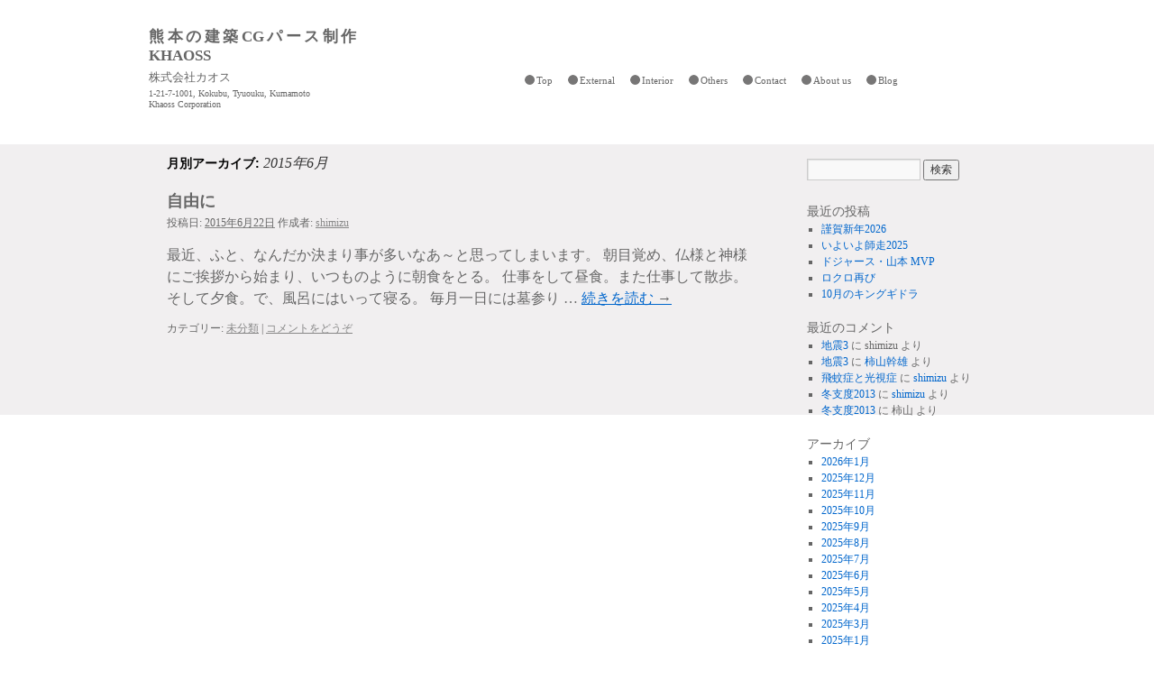

--- FILE ---
content_type: text/html; charset=UTF-8
request_url: http://khaoss.com/2015/06/
body_size: 7130
content:
<!DOCTYPE html>
<html lang="ja">
<head><!--khaoss-->
<meta charset="UTF-8" />
<title>6月 | 2015 | 熊本の建築CGパース制作 KHAOSS</title>
<link rel="profile" href="http://gmpg.org/xfn/11" />
<link rel="stylesheet" type="text/css" media="all" href="http://khaoss.com/wp-content/themes/twentyten/style.css" />
<link rel="stylesheet" href="http://khaoss.com/wp-content/themes/twentyten/blueprint/print.css" type="text/css" media="print" />
<!--[if IE]><link rel="stylesheet" href="http://khaoss.com/wp-content/themes/twentyten/blueprint/ie.css" type="text/css" media="screen, projection" /><![endif]-->
<link rel="pingback" href="http://khaoss.com/xmlrpc.php" />
<link rel='dns-prefetch' href='//s.w.org' />
<link rel="alternate" type="application/rss+xml" title="熊本の建築CGパース制作 KHAOSS &raquo; フィード" href="http://khaoss.com/feed/" />
<link rel="alternate" type="application/rss+xml" title="熊本の建築CGパース制作 KHAOSS &raquo; コメントフィード" href="http://khaoss.com/comments/feed/" />
		<script type="text/javascript">
			window._wpemojiSettings = {"baseUrl":"https:\/\/s.w.org\/images\/core\/emoji\/13.0.0\/72x72\/","ext":".png","svgUrl":"https:\/\/s.w.org\/images\/core\/emoji\/13.0.0\/svg\/","svgExt":".svg","source":{"concatemoji":"http:\/\/khaoss.com\/wp-includes\/js\/wp-emoji-release.min.js?ver=5.5.17"}};
			!function(e,a,t){var n,r,o,i=a.createElement("canvas"),p=i.getContext&&i.getContext("2d");function s(e,t){var a=String.fromCharCode;p.clearRect(0,0,i.width,i.height),p.fillText(a.apply(this,e),0,0);e=i.toDataURL();return p.clearRect(0,0,i.width,i.height),p.fillText(a.apply(this,t),0,0),e===i.toDataURL()}function c(e){var t=a.createElement("script");t.src=e,t.defer=t.type="text/javascript",a.getElementsByTagName("head")[0].appendChild(t)}for(o=Array("flag","emoji"),t.supports={everything:!0,everythingExceptFlag:!0},r=0;r<o.length;r++)t.supports[o[r]]=function(e){if(!p||!p.fillText)return!1;switch(p.textBaseline="top",p.font="600 32px Arial",e){case"flag":return s([127987,65039,8205,9895,65039],[127987,65039,8203,9895,65039])?!1:!s([55356,56826,55356,56819],[55356,56826,8203,55356,56819])&&!s([55356,57332,56128,56423,56128,56418,56128,56421,56128,56430,56128,56423,56128,56447],[55356,57332,8203,56128,56423,8203,56128,56418,8203,56128,56421,8203,56128,56430,8203,56128,56423,8203,56128,56447]);case"emoji":return!s([55357,56424,8205,55356,57212],[55357,56424,8203,55356,57212])}return!1}(o[r]),t.supports.everything=t.supports.everything&&t.supports[o[r]],"flag"!==o[r]&&(t.supports.everythingExceptFlag=t.supports.everythingExceptFlag&&t.supports[o[r]]);t.supports.everythingExceptFlag=t.supports.everythingExceptFlag&&!t.supports.flag,t.DOMReady=!1,t.readyCallback=function(){t.DOMReady=!0},t.supports.everything||(n=function(){t.readyCallback()},a.addEventListener?(a.addEventListener("DOMContentLoaded",n,!1),e.addEventListener("load",n,!1)):(e.attachEvent("onload",n),a.attachEvent("onreadystatechange",function(){"complete"===a.readyState&&t.readyCallback()})),(n=t.source||{}).concatemoji?c(n.concatemoji):n.wpemoji&&n.twemoji&&(c(n.twemoji),c(n.wpemoji)))}(window,document,window._wpemojiSettings);
		</script>
		<style type="text/css">
img.wp-smiley,
img.emoji {
	display: inline !important;
	border: none !important;
	box-shadow: none !important;
	height: 1em !important;
	width: 1em !important;
	margin: 0 .07em !important;
	vertical-align: -0.1em !important;
	background: none !important;
	padding: 0 !important;
}
</style>
	<link rel='stylesheet' id='wp-block-library-css'  href='http://khaoss.com/wp-includes/css/dist/block-library/style.min.css?ver=5.5.17' type='text/css' media='all' />
<link rel='stylesheet' id='contact-form-7-css'  href='http://khaoss.com/wp-content/plugins/contact-form-7/includes/css/styles.css?ver=3.8' type='text/css' media='all' />
<link rel='stylesheet' id='bwg_fonts-css'  href='http://khaoss.com/wp-content/plugins/photo-gallery/css/bwg-fonts/fonts.css?ver=0.0.1' type='text/css' media='all' />
<link rel='stylesheet' id='sumoselect-css'  href='http://khaoss.com/wp-content/plugins/photo-gallery/css/sumoselect.min.css?ver=3.0.3' type='text/css' media='all' />
<link rel='stylesheet' id='mCustomScrollbar-css'  href='http://khaoss.com/wp-content/plugins/photo-gallery/css/jquery.mCustomScrollbar.min.css?ver=1.5.63' type='text/css' media='all' />
<link rel='stylesheet' id='bwg_googlefonts-css'  href='https://fonts.googleapis.com/css?family=Ubuntu&#038;subset=greek,latin,greek-ext,vietnamese,cyrillic-ext,latin-ext,cyrillic' type='text/css' media='all' />
<link rel='stylesheet' id='bwg_frontend-css'  href='http://khaoss.com/wp-content/plugins/photo-gallery/css/styles.min.css?ver=1.5.63' type='text/css' media='all' />
<script type='text/javascript' src='http://khaoss.com/wp-includes/js/jquery/jquery.js?ver=1.12.4-wp' id='jquery-core-js'></script>
<script type='text/javascript' src='http://khaoss.com/wp-content/plugins/photo-gallery/js/jquery.sumoselect.min.js?ver=3.0.3' id='sumoselect-js'></script>
<script type='text/javascript' src='http://khaoss.com/wp-content/plugins/photo-gallery/js/jquery.mobile.min.js?ver=1.3.2' id='jquery-mobile-js'></script>
<script type='text/javascript' src='http://khaoss.com/wp-content/plugins/photo-gallery/js/jquery.mCustomScrollbar.concat.min.js?ver=1.5.63' id='mCustomScrollbar-js'></script>
<script type='text/javascript' src='http://khaoss.com/wp-content/plugins/photo-gallery/js/jquery.fullscreen-0.4.1.min.js?ver=0.4.1' id='jquery-fullscreen-js'></script>
<script type='text/javascript' id='bwg_frontend-js-extra'>
/* <![CDATA[ */
var bwg_objectsL10n = {"bwg_field_required":"field is required.","bwg_mail_validation":"\u3053\u308c\u306f\u6709\u52b9\u306a\u30e1\u30fc\u30eb\u30a2\u30c9\u30ec\u30b9\u3067\u306f\u3042\u308a\u307e\u305b\u3093\u3002","bwg_search_result":"\u691c\u7d22\u306b\u4e00\u81f4\u3059\u308b\u753b\u50cf\u304c\u3042\u308a\u307e\u305b\u3093\u3002","bwg_select_tag":"Select Tag","bwg_order_by":"Order By","bwg_search":"\u691c\u7d22","bwg_show_ecommerce":"Show Ecommerce","bwg_hide_ecommerce":"Hide Ecommerce","bwg_show_comments":"\u30b3\u30e1\u30f3\u30c8\u3092\u8868\u793a\u3057\u307e\u3059","bwg_hide_comments":"\u30b3\u30e1\u30f3\u30c8\u3092\u975e\u8868\u793a\u306b\u3057\u307e\u3059","bwg_restore":"\u5fa9\u5143\u3057\u307e\u3059","bwg_maximize":"\u6700\u5927\u5316\u3057\u307e\u3059","bwg_fullscreen":"\u30d5\u30eb\u30b9\u30af\u30ea\u30fc\u30f3","bwg_exit_fullscreen":"\u30d5\u30eb\u30b9\u30af\u30ea\u30fc\u30f3\u3092\u7d42\u4e86\u3057\u307e\u3059","bwg_search_tag":"SEARCH...","bwg_tag_no_match":"No tags found","bwg_all_tags_selected":"All tags selected","bwg_tags_selected":"tags selected","play":"\u518d\u751f","pause":"\u4e00\u6642\u505c\u6b62\u3057\u307e\u3059","is_pro":"","bwg_play":"\u518d\u751f","bwg_pause":"\u4e00\u6642\u505c\u6b62\u3057\u307e\u3059","bwg_hide_info":"\u60c5\u5831\u3092\u96a0\u3059","bwg_show_info":"\u60c5\u5831\u3092\u8868\u793a\u3057\u307e\u3059","bwg_hide_rating":"\u96a0\u3059\u8a55\u4fa1","bwg_show_rating":"\u8a55\u4fa1\u3092\u8868\u793a\u3057\u307e\u3059","ok":"Ok","cancel":"Cancel","select_all":"Select all","lazy_load":"0","lazy_loader":"http:\/\/khaoss.com\/wp-content\/plugins\/photo-gallery\/images\/ajax_loader.png","front_ajax":"0"};
/* ]]> */
</script>
<script type='text/javascript' src='http://khaoss.com/wp-content/plugins/photo-gallery/js/scripts.min.js?ver=1.5.63' id='bwg_frontend-js'></script>
<link rel="https://api.w.org/" href="http://khaoss.com/wp-json/" /><link rel="EditURI" type="application/rsd+xml" title="RSD" href="http://khaoss.com/xmlrpc.php?rsd" />
<link rel="wlwmanifest" type="application/wlwmanifest+xml" href="http://khaoss.com/wp-includes/wlwmanifest.xml" /> 
<meta name="generator" content="WordPress 5.5.17" />
<!-- <meta name="NextGEN" version="3.3.20" /> -->
</head>

<body class="archive date">
<script type="text/javascript">

  var _gaq = _gaq || [];
  _gaq.push(['_setAccount', 'UA-399017-10']);
  _gaq.push(['_trackPageview']);

  (function() {
    var ga = document.createElement('script'); ga.type = 'text/javascript'; ga.async = true;
    ga.src = ('https:' == document.location.protocol ? 'https://ssl' : 'http://www') + '.google-analytics.com/ga.js';
    var s = document.getElementsByTagName('script')[0]; s.parentNode.insertBefore(ga, s);
  })();

</script>
<div id="header-wrapper" class="hfeed">
	<div id="header">
		<div id="masthead">
			<div id="branding" role="banner" class="container">
			 <div id="top-logo" class="span-6">
								<div id="site-title">
						<a href="http://khaoss.com/" title="熊本の建築CGパース制作 KHAOSS" rel="home"><div class="primary-title">熊本の建築CGパース制作 KHAOSS</div><div class="secondary-title">株式会社カオス</div><div class="address-title">1-21-7-1001, Kokubu, Tyuouku, Kumamoto</div><div class="address-title">Khaoss Corporation</div></a>
				</div>
			 </div>
			   <div id="head-right" class="span-18 last">
    			<div id="access" role="navigation" class="clearfix" >
    			      				<div class="skip-link screen-reader-text"><a href="#content" title="コンテンツへ移動">コンテンツへ移動</a></div>
    				    				<div class="menu"><ul>
<li ><a href="http://khaoss.com/">Top</a></li><li class="page_item page-item-11"><a href="http://khaoss.com/external/">External</a></li>
<li class="page_item page-item-13"><a href="http://khaoss.com/interior/">Interior</a></li>
<li class="page_item page-item-17"><a href="http://khaoss.com/cgtraditional/">Others</a></li>
<li class="page_item page-item-22"><a href="http://khaoss.com/contact/">Contact</a></li>
<li class="page_item page-item-19"><a href="http://khaoss.com/about-us/">About us</a></li>
<li class="page_item page-item-34 current_page_parent"><a href="http://khaoss.com/blog/">Blog</a></li>
</ul></div>
    			</div><!-- #access -->
			   </div><!-- #head-right -->
			</div><!-- #branding -->

		</div><!-- #masthead -->


	</div><!-- #header -->
</div><!-- #header-wrapper -->
<div id="wrapper" class="hfeed">
	    	<div id="main">
	  
		<div id="container">
			<div id="content" role="main">


			<h1 class="page-title">
				月別アーカイブ: <span>2015年6月</span>			</h1>






			<div id="post-884" class="post-884 post type-post status-publish format-standard hentry category-1">
			<h2 class="entry-title"><a href="http://khaoss.com/%e8%87%aa%e7%94%b1%e3%81%ab/" title="自由に へのパーマリンク" rel="bookmark">自由に</a></h2>

			<div class="entry-meta">
				<span class="meta-prep meta-prep-author">投稿日:</span> <a href="http://khaoss.com/%e8%87%aa%e7%94%b1%e3%81%ab/" title="9:16 AM" rel="bookmark"><span class="entry-date">2015年6月22日</span></a> <span class="meta-sep">作成者:</span> <span class="author vcard"><a class="url fn n" href="http://khaoss.com/author/shimizu/" title="shimizu の投稿をすべて表示">shimizu</a></span>			</div><!-- .entry-meta -->

				<div class="entry-summary">
				<p>最近、ふと、なんだか決まり事が多いなあ～と思ってしまいます。 朝目覚め、仏様と神様にご挨拶から始まり、いつものように朝食をとる。 仕事をして昼食。また仕事して散歩。そして夕食。で、風呂にはいって寝る。 毎月一日には墓参り &hellip; <a href="http://khaoss.com/%e8%87%aa%e7%94%b1%e3%81%ab/">続きを読む <span class="meta-nav">&rarr;</span></a></p>
			</div><!-- .entry-summary -->
	
			<div class="entry-utility">
									<span class="cat-links">
						<span class="entry-utility-prep entry-utility-prep-cat-links">カテゴリー:</span> <a href="http://khaoss.com/category/%e6%9c%aa%e5%88%86%e9%a1%9e/" rel="category tag">未分類</a>					</span>
					<span class="meta-sep">|</span>
												<span class="comments-link"><a href="http://khaoss.com/%e8%87%aa%e7%94%b1%e3%81%ab/#respond">コメントをどうぞ</a></span>
							</div><!-- .entry-utility -->
		</div><!-- #post-## -->

		
	


			</div><!-- #content -->
		</div><!-- #container -->


		<div id="primary" class="widget-area" role="complementary">
			<ul class="xoxo">

<li id="search-2" class="widget-container widget_search"><form role="search" method="get" id="searchform" class="searchform" action="http://khaoss.com/">
				<div>
					<label class="screen-reader-text" for="s">検索:</label>
					<input type="text" value="" name="s" id="s" />
					<input type="submit" id="searchsubmit" value="検索" />
				</div>
			</form></li>
		<li id="recent-posts-2" class="widget-container widget_recent_entries">
		<h3 class="widget-title">最近の投稿</h3>
		<ul>
											<li>
					<a href="http://khaoss.com/%e8%ac%b9%e8%b3%80%e6%96%b0%e5%b9%b42026/">謹賀新年2026</a>
									</li>
											<li>
					<a href="http://khaoss.com/%e3%81%84%e3%82%88%e3%81%84%e3%82%88%e5%b8%ab%e8%b5%b02025/">いよいよ師走2025</a>
									</li>
											<li>
					<a href="http://khaoss.com/%e3%83%89%e3%82%b8%e3%83%a3%e3%83%bc%e3%82%b9%e3%81%ae%e5%a5%87%e8%b7%a12025/">ドジャース・山本 MVP</a>
									</li>
											<li>
					<a href="http://khaoss.com/%e3%83%ad%e3%82%af%e3%83%ad%e5%86%8d%e3%81%b3/">ロクロ再び</a>
									</li>
											<li>
					<a href="http://khaoss.com/10%e6%9c%88%e3%81%ae%e3%82%ad%e3%83%b3%e3%82%b0%e3%82%ae%e3%83%89%e3%83%a9/">10月のキングギドラ</a>
									</li>
					</ul>

		</li><li id="recent-comments-2" class="widget-container widget_recent_comments"><h3 class="widget-title">最近のコメント</h3><ul id="recentcomments"><li class="recentcomments"><a href="http://khaoss.com/%e5%9c%b0%e9%9c%872-2/#comment-568">地震3</a> に <span class="comment-author-link">shimizu</span> より</li><li class="recentcomments"><a href="http://khaoss.com/%e5%9c%b0%e9%9c%872-2/#comment-567">地震3</a> に <span class="comment-author-link"><a href='http://cgkojo.com' rel='external nofollow ugc' class='url'>柿山幹雄</a></span> より</li><li class="recentcomments"><a href="http://khaoss.com/%e9%a3%9b%e8%9a%8a%e7%97%87%e3%81%a8%e5%85%89%e8%a6%96%e7%97%87/#comment-400">飛蚊症と光視症</a> に <span class="comment-author-link"><a href='http://khaoss.com' rel='external nofollow ugc' class='url'>shimizu</a></span> より</li><li class="recentcomments"><a href="http://khaoss.com/616/#comment-399">冬支度2013</a> に <span class="comment-author-link"><a href='http://khaoss.com' rel='external nofollow ugc' class='url'>shimizu</a></span> より</li><li class="recentcomments"><a href="http://khaoss.com/616/#comment-398">冬支度2013</a> に <span class="comment-author-link">柿山</span> より</li></ul></li><li id="archives-2" class="widget-container widget_archive"><h3 class="widget-title">アーカイブ</h3>
			<ul>
					<li><a href='http://khaoss.com/2026/01/'>2026年1月</a></li>
	<li><a href='http://khaoss.com/2025/12/'>2025年12月</a></li>
	<li><a href='http://khaoss.com/2025/11/'>2025年11月</a></li>
	<li><a href='http://khaoss.com/2025/10/'>2025年10月</a></li>
	<li><a href='http://khaoss.com/2025/09/'>2025年9月</a></li>
	<li><a href='http://khaoss.com/2025/08/'>2025年8月</a></li>
	<li><a href='http://khaoss.com/2025/07/'>2025年7月</a></li>
	<li><a href='http://khaoss.com/2025/06/'>2025年6月</a></li>
	<li><a href='http://khaoss.com/2025/05/'>2025年5月</a></li>
	<li><a href='http://khaoss.com/2025/04/'>2025年4月</a></li>
	<li><a href='http://khaoss.com/2025/03/'>2025年3月</a></li>
	<li><a href='http://khaoss.com/2025/01/'>2025年1月</a></li>
	<li><a href='http://khaoss.com/2024/12/'>2024年12月</a></li>
	<li><a href='http://khaoss.com/2024/11/'>2024年11月</a></li>
	<li><a href='http://khaoss.com/2024/10/'>2024年10月</a></li>
	<li><a href='http://khaoss.com/2024/09/'>2024年9月</a></li>
	<li><a href='http://khaoss.com/2024/08/'>2024年8月</a></li>
	<li><a href='http://khaoss.com/2024/07/'>2024年7月</a></li>
	<li><a href='http://khaoss.com/2024/06/'>2024年6月</a></li>
	<li><a href='http://khaoss.com/2024/05/'>2024年5月</a></li>
	<li><a href='http://khaoss.com/2024/04/'>2024年4月</a></li>
	<li><a href='http://khaoss.com/2024/03/'>2024年3月</a></li>
	<li><a href='http://khaoss.com/2024/02/'>2024年2月</a></li>
	<li><a href='http://khaoss.com/2024/01/'>2024年1月</a></li>
	<li><a href='http://khaoss.com/2023/12/'>2023年12月</a></li>
	<li><a href='http://khaoss.com/2023/11/'>2023年11月</a></li>
	<li><a href='http://khaoss.com/2023/10/'>2023年10月</a></li>
	<li><a href='http://khaoss.com/2023/09/'>2023年9月</a></li>
	<li><a href='http://khaoss.com/2023/08/'>2023年8月</a></li>
	<li><a href='http://khaoss.com/2023/07/'>2023年7月</a></li>
	<li><a href='http://khaoss.com/2023/06/'>2023年6月</a></li>
	<li><a href='http://khaoss.com/2023/05/'>2023年5月</a></li>
	<li><a href='http://khaoss.com/2023/04/'>2023年4月</a></li>
	<li><a href='http://khaoss.com/2023/03/'>2023年3月</a></li>
	<li><a href='http://khaoss.com/2023/02/'>2023年2月</a></li>
	<li><a href='http://khaoss.com/2023/01/'>2023年1月</a></li>
	<li><a href='http://khaoss.com/2022/12/'>2022年12月</a></li>
	<li><a href='http://khaoss.com/2022/11/'>2022年11月</a></li>
	<li><a href='http://khaoss.com/2022/10/'>2022年10月</a></li>
	<li><a href='http://khaoss.com/2022/09/'>2022年9月</a></li>
	<li><a href='http://khaoss.com/2022/08/'>2022年8月</a></li>
	<li><a href='http://khaoss.com/2022/07/'>2022年7月</a></li>
	<li><a href='http://khaoss.com/2022/06/'>2022年6月</a></li>
	<li><a href='http://khaoss.com/2022/05/'>2022年5月</a></li>
	<li><a href='http://khaoss.com/2022/04/'>2022年4月</a></li>
	<li><a href='http://khaoss.com/2022/03/'>2022年3月</a></li>
	<li><a href='http://khaoss.com/2022/02/'>2022年2月</a></li>
	<li><a href='http://khaoss.com/2022/01/'>2022年1月</a></li>
	<li><a href='http://khaoss.com/2021/12/'>2021年12月</a></li>
	<li><a href='http://khaoss.com/2021/11/'>2021年11月</a></li>
	<li><a href='http://khaoss.com/2021/10/'>2021年10月</a></li>
	<li><a href='http://khaoss.com/2021/09/'>2021年9月</a></li>
	<li><a href='http://khaoss.com/2021/08/'>2021年8月</a></li>
	<li><a href='http://khaoss.com/2021/07/'>2021年7月</a></li>
	<li><a href='http://khaoss.com/2021/06/'>2021年6月</a></li>
	<li><a href='http://khaoss.com/2021/05/'>2021年5月</a></li>
	<li><a href='http://khaoss.com/2021/04/'>2021年4月</a></li>
	<li><a href='http://khaoss.com/2021/03/'>2021年3月</a></li>
	<li><a href='http://khaoss.com/2021/02/'>2021年2月</a></li>
	<li><a href='http://khaoss.com/2021/01/'>2021年1月</a></li>
	<li><a href='http://khaoss.com/2020/11/'>2020年11月</a></li>
	<li><a href='http://khaoss.com/2020/10/'>2020年10月</a></li>
	<li><a href='http://khaoss.com/2020/09/'>2020年9月</a></li>
	<li><a href='http://khaoss.com/2020/08/'>2020年8月</a></li>
	<li><a href='http://khaoss.com/2020/07/'>2020年7月</a></li>
	<li><a href='http://khaoss.com/2020/05/'>2020年5月</a></li>
	<li><a href='http://khaoss.com/2020/03/'>2020年3月</a></li>
	<li><a href='http://khaoss.com/2020/01/'>2020年1月</a></li>
	<li><a href='http://khaoss.com/2019/04/'>2019年4月</a></li>
	<li><a href='http://khaoss.com/2019/01/'>2019年1月</a></li>
	<li><a href='http://khaoss.com/2017/12/'>2017年12月</a></li>
	<li><a href='http://khaoss.com/2017/01/'>2017年1月</a></li>
	<li><a href='http://khaoss.com/2016/04/'>2016年4月</a></li>
	<li><a href='http://khaoss.com/2016/03/'>2016年3月</a></li>
	<li><a href='http://khaoss.com/2016/02/'>2016年2月</a></li>
	<li><a href='http://khaoss.com/2016/01/'>2016年1月</a></li>
	<li><a href='http://khaoss.com/2015/12/'>2015年12月</a></li>
	<li><a href='http://khaoss.com/2015/11/'>2015年11月</a></li>
	<li><a href='http://khaoss.com/2015/10/'>2015年10月</a></li>
	<li><a href='http://khaoss.com/2015/09/'>2015年9月</a></li>
	<li><a href='http://khaoss.com/2015/08/'>2015年8月</a></li>
	<li><a href='http://khaoss.com/2015/07/'>2015年7月</a></li>
	<li><a href='http://khaoss.com/2015/06/' aria-current="page">2015年6月</a></li>
	<li><a href='http://khaoss.com/2015/05/'>2015年5月</a></li>
	<li><a href='http://khaoss.com/2015/04/'>2015年4月</a></li>
	<li><a href='http://khaoss.com/2015/03/'>2015年3月</a></li>
	<li><a href='http://khaoss.com/2015/02/'>2015年2月</a></li>
	<li><a href='http://khaoss.com/2015/01/'>2015年1月</a></li>
	<li><a href='http://khaoss.com/2014/12/'>2014年12月</a></li>
	<li><a href='http://khaoss.com/2014/11/'>2014年11月</a></li>
	<li><a href='http://khaoss.com/2014/10/'>2014年10月</a></li>
	<li><a href='http://khaoss.com/2014/09/'>2014年9月</a></li>
	<li><a href='http://khaoss.com/2014/08/'>2014年8月</a></li>
	<li><a href='http://khaoss.com/2014/07/'>2014年7月</a></li>
	<li><a href='http://khaoss.com/2014/06/'>2014年6月</a></li>
	<li><a href='http://khaoss.com/2014/05/'>2014年5月</a></li>
	<li><a href='http://khaoss.com/2014/04/'>2014年4月</a></li>
	<li><a href='http://khaoss.com/2014/03/'>2014年3月</a></li>
	<li><a href='http://khaoss.com/2014/02/'>2014年2月</a></li>
	<li><a href='http://khaoss.com/2014/01/'>2014年1月</a></li>
	<li><a href='http://khaoss.com/2013/12/'>2013年12月</a></li>
	<li><a href='http://khaoss.com/2013/11/'>2013年11月</a></li>
	<li><a href='http://khaoss.com/2013/10/'>2013年10月</a></li>
	<li><a href='http://khaoss.com/2013/09/'>2013年9月</a></li>
	<li><a href='http://khaoss.com/2013/08/'>2013年8月</a></li>
	<li><a href='http://khaoss.com/2013/07/'>2013年7月</a></li>
	<li><a href='http://khaoss.com/2013/06/'>2013年6月</a></li>
	<li><a href='http://khaoss.com/2013/05/'>2013年5月</a></li>
	<li><a href='http://khaoss.com/2013/04/'>2013年4月</a></li>
	<li><a href='http://khaoss.com/2013/03/'>2013年3月</a></li>
	<li><a href='http://khaoss.com/2013/02/'>2013年2月</a></li>
	<li><a href='http://khaoss.com/2013/01/'>2013年1月</a></li>
	<li><a href='http://khaoss.com/2012/12/'>2012年12月</a></li>
	<li><a href='http://khaoss.com/2012/11/'>2012年11月</a></li>
	<li><a href='http://khaoss.com/2012/10/'>2012年10月</a></li>
	<li><a href='http://khaoss.com/2012/09/'>2012年9月</a></li>
	<li><a href='http://khaoss.com/2012/08/'>2012年8月</a></li>
			</ul>

			</li><li id="categories-2" class="widget-container widget_categories"><h3 class="widget-title">カテゴリー</h3>
			<ul>
					<li class="cat-item cat-item-8"><a href="http://khaoss.com/category/%e3%82%a8%e3%83%ab/">エル</a>
</li>
	<li class="cat-item cat-item-4"><a href="http://khaoss.com/category/%e3%83%91%e3%83%bc%e3%82%b9/">パース</a>
</li>
	<li class="cat-item cat-item-5"><a href="http://khaoss.com/category/%e5%88%9d%e6%8a%95%e7%a8%bf/">初投稿</a>
</li>
	<li class="cat-item cat-item-1"><a href="http://khaoss.com/category/%e6%9c%aa%e5%88%86%e9%a1%9e/">未分類</a>
</li>
	<li class="cat-item cat-item-9"><a href="http://khaoss.com/category/%e6%b8%85%e6%b0%b4%e5%ae%b6/">清水家</a>
</li>
	<li class="cat-item cat-item-7"><a href="http://khaoss.com/category/%e6%bc%ab%e7%94%bb/">漫画</a>
</li>
	<li class="cat-item cat-item-6"><a href="http://khaoss.com/category/%e8%bb%8a%e3%81%a8%e3%83%90%e3%82%a4%e3%82%af/">車とバイク</a>
</li>
			</ul>

			</li><li id="meta-2" class="widget-container widget_meta"><h3 class="widget-title">メタ情報</h3>
		<ul>
						<li><a href="http://khaoss.com/wp-login.php">ログイン</a></li>
			<li><a href="http://khaoss.com/feed/">投稿フィード</a></li>
			<li><a href="http://khaoss.com/comments/feed/">コメントフィード</a></li>

			<li><a href="https://ja.wordpress.org/">WordPress.org</a></li>
		</ul>

		</li>			</ul>
		</div><!-- #primary .widget-area -->

	</div><!-- #main -->

	<div id="footer" role="contentinfo">
		<div id="colophon">



			<div id="site-info">
				<a href="http://khaoss.com/" title="熊本の建築CGパース制作 KHAOSS" rel="home">
					熊本の建築CGパース制作 KHAOSS				</a>

      <div class="showlatest">
        <img src="http://khaoss.com/wp-content/themes/twentyten/images/saikin.png" />
                <ul>
                <li><a href="http://khaoss.com/%e8%ac%b9%e8%b3%80%e6%96%b0%e5%b9%b42026/">謹賀新年2026</a></li>
                <li><a href="http://khaoss.com/%e3%81%84%e3%82%88%e3%81%84%e3%82%88%e5%b8%ab%e8%b5%b02025/">いよいよ師走2025</a></li>
                <li><a href="http://khaoss.com/%e3%83%89%e3%82%b8%e3%83%a3%e3%83%bc%e3%82%b9%e3%81%ae%e5%a5%87%e8%b7%a12025/">ドジャース・山本 MVP</a></li>
                </ul>
              </div>


			</div><!-- #site-info -->
			


		</div><!-- #colophon -->
	</div><!-- #footer -->

</div><!-- #wrapper -->

<!-- ngg_resource_manager_marker --><script type='text/javascript' src='http://khaoss.com/wp-content/plugins/contact-form-7/includes/js/jquery.form.min.js?ver=3.50.0-2014.02.05' id='jquery-form-js'></script>
<script type='text/javascript' id='contact-form-7-js-extra'>
/* <![CDATA[ */
var _wpcf7 = {"loaderUrl":"http:\/\/khaoss.com\/wp-content\/plugins\/contact-form-7\/images\/ajax-loader.gif","sending":"\u9001\u4fe1\u4e2d ..."};
/* ]]> */
</script>
<script type='text/javascript' src='http://khaoss.com/wp-content/plugins/contact-form-7/includes/js/scripts.js?ver=3.8' id='contact-form-7-js'></script>
<script type='text/javascript' src='http://khaoss.com/wp-includes/js/wp-embed.min.js?ver=5.5.17' id='wp-embed-js'></script>
</body>
</html>


--- FILE ---
content_type: text/css
request_url: http://khaoss.com/wp-content/themes/twentyten/style.css
body_size: 6629
content:
@import url('blueprint/screen.css');
@charset "utf-8";
/*
Theme Name: Twenty Ten
Theme URI: http://wordpress.org/
Description: 2010年版の WordPress テーマ「Twenty Ten」は、スタイリッシュで、カスタマイズ可能で、簡潔で、読みやすいデザインです。カスタムメニュー、ヘッダー画像、背景をあなたなりにアレンジしてみてください。Twenty Ten テーマでは6つのウィジェットエリア (サイドバーに2つ、フッターに4つ) と、アイキャッチ画像 (ギャラリー投稿のサムネイルと、投稿やページのカスタムヘッダー画像) に対応しています。印刷用、管理画面のビジュアルエディター用、アサイドおよびギャラリーカテゴリー用のスタイルシートが用意されています。また、サイドバーを取り去った1カラムページのテンプレートもあります。
Author: the WordPress team
Version: 1.3
License: GNU General Public License
License URI: license.txt
Tags: black, blue, white, two-columns, fixed-width, custom-header, custom-background, threaded-comments, sticky-post, translation-ready, microformats, rtl-language-support, editor-style, custom-menu
*/
/* =Reset default browser CSS. Based on work by Eric Meyer: http://meyerweb.com/eric/tools/css/reset/index.html
-------------------------------------------------------------- */
html,
body,
div,
span,
applet,
object,
iframe,
h1,
h2,
h3,
h4,
h5,
h6,
p,
blockquote,
pre,
a,
abbr,
acronym,
address,
big,
cite,
code,
del,
dfn,
em,
font,
img,
ins,
kbd,
q,
s,
samp,
small,
strike,
strong,
sub,
sup,
tt,
var,
b,
u,
i,
center,
dl,
dt,
dd,
ol,
ul,
li,
fieldset,
form,
label,
legend,
table,
caption,
tbody,
tfoot,
thead,
tr,
th,
td {
  background: transparent;
  border: 0;
  margin: 0;
  padding: 0;
  vertical-align: baseline;
  color: #666666;
  font-family: "ヒラギノ角ゴ Pro W3", "Hiragino Kaku Gothic Pro", "メイリオ", "Meiryo", "ＭＳ Ｐゴシック", "MS P Gothic", Osaka;
}
body {
  line-height: 1;
}
h1,
h2,
h3,
h4,
h5,
h6 {
  clear: both;
  font-weight: normal;
}
ol,
ul {
  list-style: none;
}
blockquote {
  quotes: none;
}
blockquote:before,
blockquote:after {
  content: '';
  content: none;
}
del {
  text-decoration: line-through;
}
/* tables still need 'cellspacing="0"' in the markup */
table {
  border-collapse: collapse;
  border-spacing: 0;
}
a img {
  border: none;
}
/* =Layout
-------------------------------------------------------------- */
/*
LAYOUT: Two columns
DESCRIPTION: Two-column fixed layout with one sidebar right of content
*/
#container {
  float: left;
  margin: 0 -240px 0 0;
  width: 100%;
}
#content {
  margin: 0 280px 0 20px;
}
#primary,
#secondary {
  float: right;
  overflow: hidden;
  width: 220px;
}
#secondary {
  clear: right;
}
#footer {
  clear: both;
  width: 100%;
}
/*
LAYOUT: One column, no sidebar
DESCRIPTION: One centered column with no sidebar
*/
.one-column h2 {
  font-size: 85%;
}
.one-column #content {
  margin: 0 auto;
  width: 950px;
}
.one-column #khaoss-works {
  margin: 0 auto;
  width: 775px;
}
.one-column #khaoss-works a {
  display: block;
  float: left;
  margin: 8px;
}
.one-column #khaoss-works a img {
  width: 139px;
  height: 86px;
}
.one-column #khaoss-article {
  margin: 0 auto;
  width: 950px;
  font-size: 12px;
}
.one-column #khaoss-article h4 {
  color: #222;
  font-size: 14px;
  margin-bottom: 0;
}
/*
LAYOUT: Full width, no sidebar
DESCRIPTION: Full width content with no sidebar; used for attachment pages
*/
.single-attachment #content {
  margin: 0 auto;
  width: 900px;
}
/* =Fonts
-------------------------------------------------------------- */
body,
input,
textarea,
.page-title span,
.pingback a.url {
  font-family: Georgia, "Bitstream Charter", serif;
}
h3#comments-title,
h3#reply-title,
#access .menu,
#access div.menu ul,
#cancel-comment-reply-link,
.form-allowed-tags,
#site-info,
#site-title,
#wp-calendar,
.comment-meta,
.comment-body tr th,
.comment-body thead th,
.entry-content label,
.entry-content tr th,
.entry-content thead th,
.entry-meta,
.entry-title,
.entry-utility,
#respond label,
.navigation,
.page-title,
.pingback p,
.reply,
.widget-title,
.wp-caption-text {
  font-family: "Helvetica Neue", Arial, Helvetica, "Nimbus Sans L", sans-serif;
}
input[type=submit] {
  font-family: "Helvetica Neue", Arial, Helvetica, "Nimbus Sans L", sans-serif;
}
pre {
  font-family: "Courier 10 Pitch", Courier, monospace;
}
code {
  font-family: Monaco, Consolas, "Andale Mono", "DejaVu Sans Mono", monospace;
}
/* =Structure
-------------------------------------------------------------- */
/* The main theme structure */
#access .menu-header,
div.menu,
#colophon,
#branding,
#main {
  margin: 0 auto;
}
#wrapper {
  width: 100%;
  background: #fff;
  margin-top: 20px;
  padding: 0;
  background-image: url(images/back_stripe.jpg);
  background-repeat: repeat-x;
}
#eyecatcher {
  width: 950px;
  height: 200px;
  margin: 0 auto;
}
/* Structure the footer area */
#footer-widget-area {
  overflow: hidden;
}
#footer-widget-area .widget-area {
  float: left;
  margin-right: 20px;
  width: 220px;
}
#footer-widget-area #fourth {
  margin-right: 0;
}
#site-info {
  font-size: 14px;
  font-weight: bold;
  width: 950px;
  margin: 0 auto;
}
#site-info a {
  color: #666666;
  display: block;
  width: 300px;
  float: left;
}
#site-generator {
  float: right;
  width: 220px;
}
/* =Global Elements
-------------------------------------------------------------- */
/* Main global 'theme' and typographic styles */
body {
  background: #ffffff;
}
body,
input,
textarea {
  color: #666;
  font-size: 12px;
  line-height: 18px;
}
hr {
  background-color: #e7e7e7;
  border: 0;
  clear: both;
  height: 1px;
  margin-bottom: 18px;
}
/* Text elements */
p {
  margin-bottom: 18px;
}
ul {
  list-style: square;
  margin: 0 0 18px 1.5em;
}
ol {
  list-style: decimal;
  margin: 0 0 18px 1.5em;
}
ol ol {
  list-style: upper-alpha;
}
ol ol ol {
  list-style: lower-roman;
}
ol ol ol ol {
  list-style: lower-alpha;
}
ul ul,
ol ol,
ul ol,
ol ul {
  margin-bottom: 0;
}
dl {
  margin: 0 0 24px 0;
}
dt {
  font-weight: bold;
}
dd {
  margin-bottom: 18px;
}
strong {
  font-weight: bold;
}
cite,
em,
i {
  font-style: italic;
}
big {
  font-size: 131.25%;
}
ins {
  background: #ffc;
  text-decoration: none;
}
blockquote {
  font-style: italic;
  padding: 0 3em;
}
blockquote cite,
blockquote em,
blockquote i {
  font-style: normal;
}
pre {
  background: #f7f7f7;
  color: #222;
  line-height: 18px;
  margin-bottom: 18px;
  overflow: auto;
  padding: 1.5em;
}
abbr,
acronym {
  border-bottom: 1px dotted #666;
  cursor: help;
}
sup,
sub {
  height: 0;
  line-height: 1;
  position: relative;
  vertical-align: baseline;
}
sup {
  bottom: 1ex;
}
sub {
  top: .5ex;
}
input[type="text"],
textarea {
  background: #f9f9f9;
  border: 1px solid #ccc;
  box-shadow: inset 1px 1px 1px rgba(0, 0, 0, 0.1);
  -moz-box-shadow: inset 1px 1px 1px rgba(0, 0, 0, 0.1);
  -webkit-box-shadow: inset 1px 1px 1px rgba(0, 0, 0, 0.1);
  padding: 2px;
}
a:link {
  color: #0066cc;
}
a:visited {
  color: #743399;
}
a:active,
a:hover {
  color: #ff4b33;
}
/* Text meant only for screen readers */
.screen-reader-text {
  position: absolute;
  left: -9000px;
}
/* =Header
-------------------------------------------------------------- */
#header {
  padding: 30px 0 0 0;
}
#site-title {
  float: left;
  font-size: 30px;
  line-height: 36px;
  margin: 0 0 18px 0;
  width: 230px;
}
#site-title a {
  color: #000;
  font-weight: bold;
  text-decoration: none;
  display: block;
}
#site-title .primary-title {
  font-size: 17.4px;
  line-height: 125%;
  margin-bottom: 6px;
  text-align: justify;
  text-justify: inter-ideograph;
}
#site-title .secondary-title {
  font-size: 13px;
  line-height: 125%;
  margin-bottom: 4px;
  font-weight: 500;
}
#site-title .address-title {
  font-size: 34%;
  line-height: 125%;
  font-weight: 100;
  text-align: justify;
  text-justify: inter-ideograph;
}
#site-description {
  margin: 15px auto;
  width: 640px;
  text-align: center;
  font-size: 135%;
}
/* This is the custom header image */
#branding img {
  border-top: 4px solid #000;
  border-bottom: 1px solid #000;
  display: block;
  float: left;
}
/* =Menu
-------------------------------------------------------------- */
#head-right {
  text-align: right;
}
#access {
  display: block;
  margin: 40px 0 0 158px;
  /* width: @page-width; */

}
#access .menu-header,
#access div.menu {
  font-size: 13px;
  margin-left: 12px;
}
#access .menu-header ul,
#access div.menu ul {
  list-style: none;
  margin: 0;
}
#access .menu-header li,
#access div.menu li {
  float: left;
  position: relative;
  background-image: url(images/menu-dot.png);
  background-repeat: no-repeat;
  background-position: 7px 13px;
}
#access .menu-header li a,
#access div.menu li a {
  color: #666666;
  display: block;
  line-height: 38px;
  padding: 0 10px 0 20px;
  text-decoration: none;
  text-align: left;
  font-size: 11px;
  height: 26px;
  overflow: hidden;
  /*   	  background-image:  url(images/menu/menu.png);  */

  background-image: none;
  background-repeat: no-repeat;
  background-position-x: 20px;
  background-position-y: 10px;
}
#access .menu-header li.page-item-11 a:hover,
#access div.menu li.page-item-11 a:hover {
  background-position-y: -8px;
}
#access .menu-header li.page-item-13 a:hover,
#access div.menu li.page-item-13 a:hover {
  background-position-y: -40px;
}
#access .menu-header li.page-item-17 a:hover,
#access div.menu li.page-item-17 a:hover {
  background-position-y: -72px;
}
#access .menu-header li.page-item-22 a:hover,
#access div.menu li.page-item-22 a:hover {
  background-position-y: -104px;
}
#access .menu-header li.page-item-19 a:hover,
#access div.menu li.page-item-19 a:hover {
  background-position-y: -136px;
}
#access .menu-header li.page-item-34 a:hover,
#access div.menu li.page-item-34 a:hover {
  background-position-y: -136px;
}
#access ul li:hover > ul {
  display: block;
}
#access ul li.current_page_item > a,
#access ul li.current-menu-ancestor > a,
#access ul li.current-menu-item > a,
#access ul li.current-menu-parent > a {
  color: #666666;
}
* html #access ul li.current_page_item a,
* html #access ul li.current-menu-ancestor a,
* html #access ul li.current-menu-item a,
* html #access ul li.current-menu-parent a,
* html #access ul li a:hover {
  color: #666666;
}
/* Top Page */
#top-message {
  width: 480px;
  margin: 0 auto;
}
/* =Content
-------------------------------------------------------------- */
#main {
  clear: both;
  overflow: hidden;
  padding: 10px 0 0 0;
  width: 950px;
  margin: 0 auto;
}
#content {
  margin-bottom: 36px;
}
#content,
#content input,
#content textarea {
  color: #333;
  font-size: 16px;
  line-height: 24px;
}
#content p,
#content ul,
#content ol,
#content dd,
#content pre,
#content hr {
  margin-bottom: 24px;
}
#content ul ul,
#content ol ol,
#content ul ol,
#content ol ul {
  margin-bottom: 0;
}
#content pre,
#content kbd,
#content tt,
#content var {
  font-size: 15px;
  line-height: 21px;
}
#content code {
  font-size: 13px;
}
#content dt,
#content th {
  color: #000;
}
#content h1,
#content h2,
#content h3,
#content h4,
#content h5,
#content h6 {
  color: #000;
  line-height: 1.5em;
  margin: 0 0 20px 0;
}
#content table {
  border: 1px solid #e7e7e7;
  margin: 0 -1px 24px 0;
  text-align: left;
  width: 100%;
}
#content tr th,
#content thead th {
  color: #888;
  font-size: 12px;
  font-weight: bold;
  line-height: 18px;
  padding: 9px 24px;
}
#content tr td {
  border-top: 1px solid #e7e7e7;
  padding: 6px 24px;
}
#content tr.odd td {
  background: #f2f7fc;
}
.hentry {
  margin: 0 0 48px 0;
}
.home .sticky {
  background: #f2f7fc;
  border-top: 4px solid #000;
  margin-left: -20px;
  margin-right: -20px;
  padding: 18px 20px;
}
.single .hentry {
  margin: 0 0 36px 0;
}
.page-title {
  color: #000;
  font-size: 14px;
  font-weight: bold;
  margin: 0 0 36px 0;
}
.page-title span {
  color: #333;
  font-size: 16px;
  font-style: italic;
  font-weight: normal;
}
.page-title a:link,
.page-title a:visited {
  color: #888;
  text-decoration: none;
}
.page-title a:active,
.page-title a:hover {
  color: #ff4b33;
}
#content .entry-title {
  color: #666666;
  font-size: 18px;
  font-weight: bold;
  line-height: 1.3em;
  margin-bottom: 0;
}
.entry-title a:link,
.entry-title a:visited {
  color: #666666;
  text-decoration: none;
}
.entry-title a:active,
.entry-title a:hover {
  color: #ff4b33;
}
.entry-meta {
  color: #888;
  font-size: 12px;
}
.entry-meta abbr,
.entry-utility abbr {
  border: none;
}
.entry-meta abbr:hover,
.entry-utility abbr:hover {
  border-bottom: 1px dotted #666;
}
.entry-content,
.entry-summary {
  clear: both;
  padding: 12px 0 0 0;
}
#content .entry-summary p:last-child {
  margin-bottom: 12px;
}
.entry-content fieldset {
  border: 1px solid #e7e7e7;
  margin: 0 0 24px 0;
  padding: 24px;
}
.entry-content fieldset legend {
  background: #fff;
  color: #000;
  font-weight: bold;
  padding: 0 24px;
}
.entry-content input {
  margin: 0 0 24px 0;
}
.entry-content input.file,
.entry-content input.button {
  margin-right: 24px;
}
.entry-content label {
  color: #888;
  font-size: 12px;
}
.entry-content select {
  margin: 0 0 24px 0;
}
.entry-content sup,
.entry-content sub {
  font-size: 10px;
}
.entry-content blockquote.left {
  float: left;
  margin-left: 0;
  margin-right: 24px;
  text-align: right;
  width: 33%;
}
.entry-content blockquote.right {
  float: right;
  margin-left: 24px;
  margin-right: 0;
  text-align: left;
  width: 33%;
}
.page-link {
  clear: both;
  color: #000;
  font-weight: bold;
  margin: 0 0 22px 0;
  word-spacing: 0.5em;
}
.page-link a:link,
.page-link a:visited {
  background: #f1f1f1;
  color: #333;
  font-weight: normal;
  padding: 0.5em 0.75em;
  text-decoration: none;
}
.home .sticky .page-link a {
  background: #d9e8f7;
}
.page-link a:active,
.page-link a:hover {
  color: #ff4b33;
}
body.page .edit-link {
  clear: both;
  display: block;
}
#entry-author-info {
  background: #f2f7fc;
  border-top: 4px solid #000;
  clear: both;
  font-size: 14px;
  line-height: 20px;
  margin: 24px 0;
  overflow: hidden;
  padding: 18px 20px;
}
#entry-author-info #author-avatar {
  background: #fff;
  border: 1px solid #e7e7e7;
  float: left;
  height: 60px;
  margin: 0 -104px 0 0;
  padding: 11px;
}
#entry-author-info #author-description {
  float: left;
  margin: 0 0 0 104px;
}
#entry-author-info h2 {
  color: #000;
  font-size: 100%;
  font-weight: bold;
  margin-bottom: 0;
}
.entry-utility {
  clear: both;
  color: #888;
  font-size: 12px;
  line-height: 18px;
}
.entry-meta a,
.entry-utility a {
  color: #888;
}
.entry-meta a:hover,
.entry-utility a:hover {
  color: #ff4b33;
}
#content .video-player {
  padding: 0;
}
/* =Asides
-------------------------------------------------------------- */
.home #content .format-aside p,
.home #content .category-asides p {
  font-size: 14px;
  line-height: 20px;
  margin-bottom: 10px;
  margin-top: 0;
}
.home .hentry.format-aside,
.home .hentry.category-asides {
  padding: 0;
}
.home #content .format-aside .entry-content,
.home #content .category-asides .entry-content {
  padding-top: 0;
}
/* =Gallery listing
-------------------------------------------------------------- */
.format-gallery .size-thumbnail img,
.category-gallery .size-thumbnail img {
  border: 10px solid #f1f1f1;
  margin-bottom: 0;
}
.format-gallery .gallery-thumb,
.category-gallery .gallery-thumb {
  float: left;
  margin-right: 20px;
  margin-top: -4px;
}
.home #content .format-gallery .entry-utility,
.home #content .category-gallery .entry-utility {
  padding-top: 4px;
}
/* =Attachment pages
-------------------------------------------------------------- */
.attachment .entry-content .entry-caption {
  font-size: 140%;
  margin-top: 24px;
}
.attachment .entry-content .nav-previous a:before {
  content: '\2190\00a0';
}
.attachment .entry-content .nav-next a:after {
  content: '\00a0\2192';
}
/* =Images
-------------------------------------------------------------- */
/*
Resize images to fit the main content area.
- Applies only to images uploaded via WordPress by targeting size-* classes.
- Other images will be left alone. Use "size-auto" class to apply to other images.
*/
img.size-auto,
img.size-full,
img.size-large,
img.size-medium,
.attachment img {
  max-width: 100%;
  /* When images are too wide for containing element, force them to fit. */

  height: auto;
  /* Override height to match resized width for correct aspect ratio. */

}
.alignleft,
img.alignleft {
  display: inline;
  float: left;
  margin-right: 24px;
  margin-top: 4px;
}
.alignright,
img.alignright {
  display: inline;
  float: right;
  margin-left: 24px;
  margin-top: 4px;
}
.aligncenter,
img.aligncenter {
  clear: both;
  display: block;
  margin-left: auto;
  margin-right: auto;
}
img.alignleft,
img.alignright,
img.aligncenter {
  margin-bottom: 12px;
}
.wp-caption {
  background: #f1f1f1;
  line-height: 18px;
  margin-bottom: 20px;
  max-width: 632px !important;
  /* prevent too-wide images from breaking layout */

  padding: 4px;
  text-align: center;
}
.wp-caption img {
  margin: 5px 5px 0;
}
.wp-caption p.wp-caption-text {
  color: #888;
  font-size: 12px;
  margin: 5px;
}
.wp-smiley {
  margin: 0;
}
.gallery {
  margin: 0 auto 18px;
}
.gallery .gallery-item {
  float: left;
  margin-top: 0;
  text-align: center;
  width: 33%;
}
.gallery-columns-2 .gallery-item {
  width: 50%;
}
.gallery-columns-4 .gallery-item {
  width: 25%;
}
.gallery img {
  border: 2px solid #cfcfcf;
}
.gallery-columns-2 .attachment-medium {
  max-width: 92%;
  height: auto;
}
.gallery-columns-4 .attachment-thumbnail {
  max-width: 84%;
  height: auto;
}
.gallery .gallery-caption {
  color: #888;
  font-size: 12px;
  margin: 0 0 12px;
}
.gallery dl {
  margin: 0;
}
.gallery img {
  border: 10px solid #f1f1f1;
}
.gallery br + br {
  display: none;
}
#content .attachment img {
  /* single attachment images should be centered */

  display: block;
  margin: 0 auto;
}
/* =Navigation
-------------------------------------------------------------- */
.navigation {
  color: #888;
  font-size: 12px;
  line-height: 18px;
  overflow: hidden;
}
.navigation a:link,
.navigation a:visited {
  color: #888;
  text-decoration: none;
}
.navigation a:active,
.navigation a:hover {
  color: #ff4b33;
}
.nav-previous {
  float: left;
  width: 50%;
}
.nav-next {
  float: right;
  text-align: right;
  width: 50%;
}
#nav-above {
  margin: 0 0 18px 0;
}
#nav-above {
  display: none;
}
.paged #nav-above,
.single #nav-above {
  display: block;
}
#nav-below {
  margin: -18px 0 0 0;
}
/* =Comments
-------------------------------------------------------------- */
#comments {
  clear: both;
}
#comments .navigation {
  padding: 0 0 18px 0;
}
h3#comments-title,
h3#reply-title {
  color: #000;
  font-size: 20px;
  font-weight: bold;
  margin-bottom: 0;
}
h3#comments-title {
  padding: 24px 0;
}
.commentlist {
  list-style: none;
  margin: 0;
}
.commentlist li.comment {
  border-bottom: 1px solid #e7e7e7;
  line-height: 24px;
  margin: 0 0 24px 0;
  padding: 0 0 0 56px;
  position: relative;
}
.commentlist li:last-child {
  border-bottom: none;
  margin-bottom: 0;
}
#comments .comment-body ul,
#comments .comment-body ol {
  margin-bottom: 18px;
}
#comments .comment-body p:last-child {
  margin-bottom: 6px;
}
#comments .comment-body blockquote p:last-child {
  margin-bottom: 24px;
}
.commentlist ol {
  list-style: decimal;
}
.commentlist .avatar {
  position: absolute;
  top: 4px;
  left: 0;
}
.comment-author cite {
  color: #000;
  font-style: normal;
  font-weight: bold;
}
.comment-author .says {
  font-style: italic;
}
.comment-meta {
  font-size: 12px;
  margin: 0 0 18px 0;
}
.comment-meta a:link,
.comment-meta a:visited {
  color: #888;
  text-decoration: none;
}
.comment-meta a:active,
.comment-meta a:hover {
  color: #ff4b33;
}
.reply {
  font-size: 12px;
  padding: 0 0 24px 0;
}
.reply a,
a.comment-edit-link {
  color: #888;
}
.reply a:hover,
a.comment-edit-link:hover {
  color: #ff4b33;
}
.commentlist .children {
  list-style: none;
  margin: 0;
}
.commentlist .children li {
  border: none;
  margin: 0;
}
.nopassword,
.nocomments {
  display: none;
}
#comments .pingback {
  border-bottom: 1px solid #e7e7e7;
  margin-bottom: 18px;
  padding-bottom: 18px;
}
.commentlist li.comment + li.pingback {
  margin-top: -6px;
}
#comments .pingback p {
  color: #888;
  display: block;
  font-size: 12px;
  line-height: 18px;
  margin: 0;
}
#comments .pingback .url {
  font-size: 13px;
  font-style: italic;
}
/* Comments form */
input[type=submit] {
  color: #333;
}
#respond {
  border-top: 1px solid #e7e7e7;
  margin: 24px 0;
  overflow: hidden;
  position: relative;
}
#respond p {
  margin: 0;
}
#respond .comment-notes {
  margin-bottom: 1em;
}
.form-allowed-tags {
  line-height: 1em;
}
.children #respond {
  margin: 0 48px 0 0;
}
h3#reply-title {
  margin: 18px 0;
}
#comments-list #respond {
  margin: 0 0 18px 0;
}
#comments-list ul #respond {
  margin: 0;
}
#cancel-comment-reply-link {
  font-size: 12px;
  font-weight: normal;
  line-height: 18px;
}
#respond .required {
  color: #ff4b33;
  font-weight: bold;
}
#respond label {
  color: #888;
  font-size: 12px;
}
#respond input {
  margin: 0 0 9px;
  width: 98%;
}
#respond textarea {
  width: 98%;
}
#respond .form-allowed-tags {
  color: #888;
  font-size: 12px;
  line-height: 18px;
}
#respond .form-allowed-tags code {
  font-size: 11px;
}
#respond .form-submit {
  margin: 12px 0;
}
#respond .form-submit input {
  font-size: 14px;
  width: auto;
}
/* =Widget Areas
-------------------------------------------------------------- */
.widget-area ul {
  list-style: none;
  margin-left: 0;
}
.widget-area ul ul {
  list-style: square;
  margin-left: 1.3em;
}
.widget-area select {
  max-width: 100%;
}
.widget_search #s {
  /* This keeps the search inputs in line */

  width: 60%;
}
.widget_search label {
  display: none;
}
.widget-container {
  margin: 0 0 18px 0;
}
.widget-title {
  color: #666666;
  font-weight: normal;
}
.widget-area a:link,
.widget-area a:visited {
  text-decoration: none;
}
.widget-area a:active,
.widget-area a:hover {
  text-decoration: underline;
}
.widget-area .entry-meta {
  font-size: 11px;
}
#wp_tag_cloud div {
  line-height: 1.6em;
}
#wp-calendar {
  width: 100%;
}
#wp-calendar caption {
  color: #222;
  font-size: 14px;
  font-weight: bold;
  padding-bottom: 4px;
  text-align: left;
}
#wp-calendar thead {
  font-size: 11px;
}
#wp-calendar tbody {
  color: #aaa;
}
#wp-calendar tbody td {
  background: #f5f5f5;
  border: 1px solid #fff;
  padding: 3px 0 2px;
  text-align: center;
}
#wp-calendar tbody .pad {
  background: none;
}
#wp-calendar tfoot #next {
  text-align: right;
}
.widget_rss a.rsswidget {
  color: #000;
}
.widget_rss a.rsswidget:hover {
  color: #ff4b33;
}
.widget_rss .widget-title img {
  width: 11px;
  height: 11px;
}
/* Main sidebars */
#main .widget-area ul {
  margin-left: 0;
  padding: 0 20px 0 0;
}
#main .widget-area ul ul {
  border: none;
  margin-left: 1.3em;
  padding: 0;
}
/* Footer widget areas */
/* =Footer
-------------------------------------------------------------- */
#footer {
  margin-bottom: 20px;
}
#colophon {
  border-top: 4px solid #999;
  margin-top: -4px;
  overflow: hidden;
  padding: 18px 0;
}
#site-info {
  font-weight: bold;
}
#site-info a {
  color: #666666;
  text-decoration: none;
}
#site-generator {
  font-style: italic;
  position: relative;
}
#site-generator a {
  background: url(images/wordpress.png) center left no-repeat;
  color: #666;
  display: inline-block;
  line-height: 16px;
  padding-left: 20px;
  text-decoration: none;
}
#site-generator a:hover {
  text-decoration: underline;
}
img#wpstats {
  display: block;
  margin: 0 auto 10px;
}
/* =Mobile Safari ( iPad, iPhone and iPod Touch )
-------------------------------------------------------------- */
pre {
  -webkit-text-size-adjust: 140%;
}
code {
  -webkit-text-size-adjust: 160%;
}
#access,
.entry-meta,
.entry-utility,
.navigation,
.widget-area {
  -webkit-text-size-adjust: 120%;
}
#site-description {
  -webkit-text-size-adjust: none;
}
/* =Print Style
-------------------------------------------------------------- */
@media print {
  body {
    background: none !important;
  }
  #wrapper {
    clear: both !important;
    display: block !important;
    float: none !important;
    position: relative !important;
  }
  #header {
    border-bottom: 2pt solid #000;
    padding-bottom: 18pt;
  }
  #colophon {
    border-top: 2pt solid #000;
  }
  #site-title,
  #site-description {
    float: none;
    line-height: 1.4em;
    margin: 0;
    padding: 0;
  }
  #site-title {
    font-size: 13pt;
  }
  .entry-content {
    font-size: 14pt;
    line-height: 1.6em;
  }
  .entry-title {
    font-size: 21pt;
  }
  #access,
  #branding img,
  #respond,
  .comment-edit-link,
  .edit-link,
  .navigation,
  .page-link,
  .widget-area {
    display: none !important;
  }
  #container,
  #header,
  #footer {
    margin: 0;
    width: 100%;
  }
  #content,
  .one-column #content {
    margin: 24pt 0 0;
    width: 100%;
  }
  .wp-caption p {
    font-size: 11pt;
  }
  #site-info,
  #site-generator {
    float: none;
    width: auto;
  }
  #colophon {
    width: auto;
  }
  img#wpstats {
    display: none;
  }
  #site-generator a {
    margin: 0;
    padding: 0;
  }
  #entry-author-info {
    border: 1px solid #e7e7e7;
  }
  #main {
    display: inline;
  }
  .home .sticky {
    border: none;
  }
}
.showlatest {
  float: right;
  width: 150px;
  margin: 0;
  padding: 0px;
  border: none;
}
.showlatest ul {
  list-style: none;
  margin-left: 0px;
  margin-top: 10px;
}
.showlatest ul li a {
  text-decoration: none;
  font-weight: normal;
}
